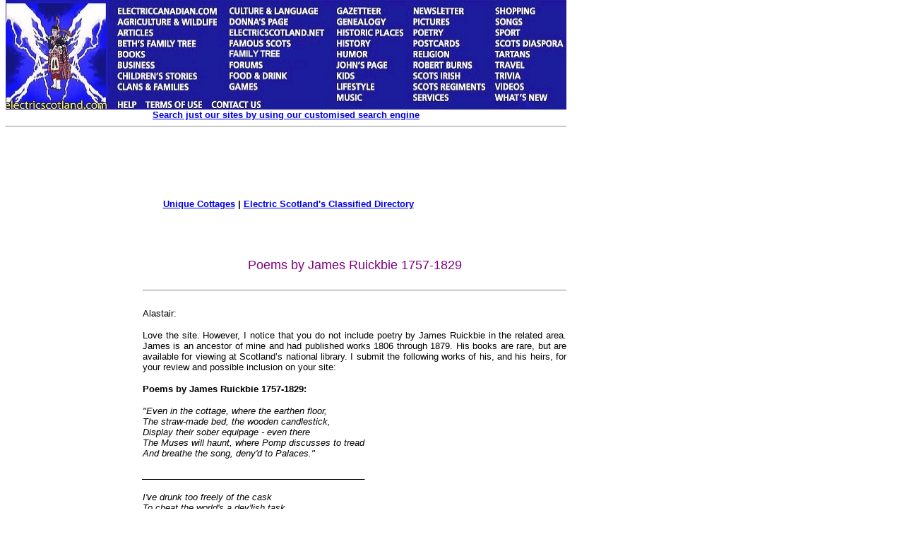

--- FILE ---
content_type: text/html
request_url: https://electricscotland.com/poetry/ruickbie.htm
body_size: 33590
content:
<!DOCTYPE HTML PUBLIC "-//W3C//DTD HTML 4.01 Transitional//EN" "http://www.w3.org/TR/html4/loose.dtd" >
<html>

<head>
<meta http-equiv="Content-Language" content="en-gb">
<meta name="GENERATOR" content="Microsoft FrontPage 6.0">
<meta name="ProgId" content="FrontPage.Editor.Document">
<meta http-equiv="Content-Type" content="text/html; charset=windows-1252">
<title>Poems by James Ruickbie 1757-1829</title>
<style>
<!--
div.Section1
	{page:Section1;}
span.SpellE
	{}
span.GramE
	{}
-->
</style>
<link rel="alternate" type="application/rss+xml" title="Electric Scotland News" href="http://www.electricscotland.com/rss.xml">
<link type="text/css" rel="stylesheet" href="http://www.electricscotland.com/xcommentpro/xcp_style.css">
<meta name="Microsoft Border" content="tlb">
</head>

<body topmargin="0"><!--msnavigation--><table border="0" cellpadding="0" cellspacing="0" width="100%"><tr><td><map name="FPMap0_I1">
<area coords="4, 2, 154, 159" shape="rect" href="https://electricscotland.com/index.html">
<area target="_blank" coords="156, 7, 313, 24" shape="rect" href="https://electriccanadian.com/">
<area coords="156, 24, 313, 41" shape="rect" href="https://electricscotland.com/nature/index.htm">
<area href="https://electricscotland.com/history/articles/index.htm" shape="rect" coords="158, 41, 223, 55">
<area href="https://electricscotland.com/bnft/index.htm" shape="rect" coords="158, 54, 284, 71">
<area href="https://electricscotland.com/books/index.htm" shape="rect" coords="157, 67, 216, 84">
<area href="https://electricscotland.com/business/index.htm" shape="rect" coords="156, 86, 237, 99">
<area href="https://electricscotland.com/kids/childrens_stories.htm" shape="rect" coords="158, 99, 297, 115">
<area href="https://electricscotland.com/webclans/index.html" shape="rect" coords="156, 115, 277, 132">
<area href="http://www.electricscotland.org/help/" shape="rect" coords="156, 139, 197, 154">
<area href="https://electricscotland.com/ester.htm" shape="rect" coords="201, 138, 284, 159">
<area href="https://electricscotland.com/contact.htm" shape="rect" coords="292, 137, 371, 159">
<area href="https://electricscotland.com/culture/" shape="rect" coords="316, 6, 459, 25">
<area href="https://electricscotland.com/history/america/donna/" shape="rect" coords="316, 25, 430, 39">
<area href="https://electricscotland.com/" shape="rect" coords="316, 41, 460, 56">
<area href="https://electricscotland.com/history/significant_scots.htm" shape="rect" coords="316, 58, 420, 70">
<area href="https://electricscotland.com/familytree" shape="rect" coords="315, 69, 434, 85">
<area href="https://electricscotland.com/application.htm" shape="rect" coords="314, 85, 387, 99">
<area href="https://electricscotland.com/food/index.htm" shape="rect" coords="315, 100, 418, 115">
<area href="https://electricscotland.com/games/" shape="rect" coords="316, 116, 377, 130">
<area href="https://electricscotland.com/history/gazetteer/index.htm" shape="rect" coords="465, 7, 555, 23">
<area href="https://electricscotland.com/webclans/scotroot.htm" shape="rect" coords="465, 25, 562, 40">
<area href="https://electricscotland.com/historic/index.html" shape="rect" coords="469, 40, 571, 55">
<area href="https://electricscotland.com/history/index.htm" shape="rect" coords="467, 56, 538, 70">
<area href="https://electricscotland.com/humour/index.htm" shape="rect" coords="468, 69, 543, 84">
<area href="https://electricscotland.com/poetry/henderson/" shape="rect" coords="468, 85, 556, 100">
<area href="https://electricscotland.com/kids/index.htm" shape="rect" coords="468, 101, 521, 114">
<area href="https://electricscotland.com/lifestyle/index.htm" shape="rect" coords="467, 115, 545, 129">
<area href="https://electricscotland.com/music/index.htm" shape="rect" coords="469, 130, 537, 146">
<area href="https://electricscotland.com/newsletter/index.htm" shape="rect" coords="573, 8, 665, 24">
<area href="https://electricscotland.com/travel/pitlochry/pictures_tours.htm" shape="rect" coords="573, 25, 661, 38">
<area href="https://electricscotland.com/poetry/index.htm" shape="rect" coords="577, 39, 641, 53">
<area href="https://electricscotland.com/cards" shape="rect" coords="570, 53, 666, 69">
<area href="https://electricscotland.com/bible/index.htm" shape="rect" coords="574, 70, 652, 85">
<area href="https://electricscotland.com/burns/index.html" shape="rect" coords="576, 84, 679, 101">
<area href="https://electricscotland.com/history/scotsirish/scotsirishndx.htm" shape="rect" coords="571, 102, 667, 114">
<area href="https://electricscotland.com/history/scotreg/" shape="rect" coords="573, 113, 690, 131">
<area href="https://electricscotland.com/services/index.htm" shape="rect" coords="571, 130, 646, 146">
<area href="https://electricscotland.com/shopmall.htm" shape="rect" coords="690, 8, 778, 23">
<area href="https://electricscotland.com/poetry/henderson/singalong/" shape="rect" coords="690, 23, 751, 39">
<area href="https://electricscotland.com/history/sport/" shape="rect" coords="691, 40, 753, 55">
<area href="https://electricscotland.com/history/world.htm" shape="rect" coords="693, 54, 799, 68">
<area href="https://electricscotland.com/tartans/index.htm" shape="rect" coords="693, 69, 764, 85">
<area href="https://electricscotland.com/travel/index.htm" shape="rect" coords="694, 84, 755, 98">
<area href="https://electricscotland.com/scottish_trivia.htm" shape="rect" coords="694, 101, 752, 115">
<area href="https://electricscotland.com/music/videos/index.htm" shape="rect" coords="694, 116, 756, 130">
<area href="https://electricscotland.com/whatsnew.htm" shape="rect" coords="692, 131, 789, 145">
</map>
<img border="0" src="https://electricscotland.com/images/menunew.jpg" width="796" height="155" usemap="#FPMap0_I1">
<table border="0" width="794" cellspacing="0" cellpadding="0">
	<tr>
		<td border="0" width="790" align="center"><b>
		<font face="Arial" size="2"><a href="../search.htm">Search just our 
		sites by using our customised search engine</a></font></b><hr></td>
	</tr>
</table>
<table border="0" width="800">
	<tr>
		<td width="786" align="center">
		<!-- Top_border -->
<ins class='dcmads' style='display:inline-block;width:728px;height:90px'
    data-dcm-placement='N217801.4148622ELECTRICSCOTLAND/B25826054.303882305'
    data-dcm-rendering-mode='script'
    data-dcm-https-only
    data-dcm-gdpr-applies='gdpr=${GDPR}'
    data-dcm-gdpr-consent='gdpr_consent=${GDPR_CONSENT_755}'
    data-dcm-addtl-consent='addtl_consent=${ADDTL_CONSENT}'
    data-dcm-ltd='false'
    data-dcm-resettable-device-id=''
    data-dcm-app-id=''>
  <script src='https://www.googletagservices.com/dcm/dcmads.js'></script>
</ins><br>	
						<b><font face="Arial" size="2">
		<a target="_blank" href="https://www.unique-cottages.co.uk/">Unique 
		Cottages</a> | <a href="https://electricscotland.com/classified.htm">
		Electric Scotland&#39;s Classified Directory</a></font></b></td>
	</tr>
</table>
<table border="0" width="794" cellpadding="0">
	<tr>
	</tr>
</table>
<table border="0" width="800">
	<tr>
		<td width="780"></td>
		<td align="center">
		<script src="https://www.googletagservices.com/dcm/dcmads.js"></script>
		</td>
	</tr>
</table>
<table border="0" width="794">
	<tr>
		<td width="788" align="center">&nbsp;</td>
	</tr>
</table>
<p></p>

</td></tr><!--msnavigation--></table><!--msnavigation--><table dir="ltr" border="0" cellpadding="0" cellspacing="0" width="100%"><tr><td valign="top" width="1%">
<div align="right">
	<table id="table1" align="right" border="0" bordercolor="#111111" cellpadding="5" style="border-collapse: collapse" width="170">
		<tr>
			<td align="left" valign="top" width="160">
			<a onclick="takeprint(event)" href="javascript:void(0)" id="printbtn">
			<!--<img alt="Click here to get a Printer Friendly Page" border="0" height="27" src="https://electricscotland.com/images/printer_friendly.gif" width="160">-->
			<img alt="Click here to get a Printer Friendly Page" src="https://electricscotland.com/images/printer_friendly.gif" width="140" height="27" border="0"><img alt="Smiley" src="https://electricscotland.com/wlEmoticon-smile[1].png" style="padding-bottom: 4px" width height border="0"></a><b><font face="Arial" size="2"><br>
			<br>
			<script src="https://www.googletagservices.com/dcm/dcmads.js"></script>
			</font></b></td>
			<ins class="dcmads" style="display: inline-block; width: 160px; height: 600px" data-dcm-placement="N217801.4148622ELECTRICSCOTLAND/B25826054.304147693" data-dcm-rendering-mode="iframe" data-dcm-https-only data-dcm-gdpr-applies="gdpr=${GDPR}" data-dcm-gdpr-consent="gdpr_consent=${GDPR_CONSENT_755}" data-dcm-addtl-consent="addtl_consent=${ADDTL_CONSENT}" data-dcm-ltd="false" data-dcm-resettable-device-id data-dcm-app-id>
			<script src="https://www.googletagservices.com/dcm/dcmads.js"></script>
			</ins>
		</tr>
	</table>
</div>
</td><td valign="top" width="24"></td><!--msnavigation--><td valign="top">

<div align="left">
  
  <table border="0" cellpadding="0" cellspacing="0" style="border-collapse: collapse" bordercolor="#111111" width="600">
    <tr>
      <td width="100%">
      <p align="center"><font face="Arial" size="4" color="#800080">Poems by 
      James Ruickbie 1757-1829</font></td>
    </tr>
  </table>
  </center>
</div>
<div align="left">
  
  <table border="0" cellpadding="0" cellspacing="0" style="border-collapse: collapse" bordercolor="#111111" width="600">
    <tr>
      <td><hr></td>
    </tr>
  </table>
  </center>
</div>
<div align="left">
  
  <table border="0" cellpadding="0" cellspacing="0" style="border-collapse: collapse" bordercolor="#111111" width="600">
    <tr>
      <td valign="top">
      <div>
        <div class="Section1">
          <p class="MsoNormal" align="justify"><span class="SpellE">
          <font face="Courier New" color="black" size="2">
          <span style="color: black; font-family: Arial">Alastair</span></font></span><font face="Courier New" color="black" size="2"><span style="color: black; font-family: Arial">:</span></font></p>
          <p class="MsoNormal" align="justify">
          <font face="Courier New" color="black" size="2">
          <span style="color: black; font-family: Arial">Love the site. However, 
          I notice that you do not include poetry by James Ruickbie in the 
          related area. James is an ancestor of mine and had published works 
          1806 through 1879. His books are rare, but are available for viewing 
          at Scotland’s national library. I submit the following works of
          <span class="GramE">his,</span> and his heirs, for your review and 
          possible inclusion on your site:</span></font></p>
          <p style="margin-bottom: 12pt" align="justify"><b>
          <font face="Arial" size="2">Poems by James Ruickbie 1757-1829:</font></b></p>
          <p style="margin-bottom: 12pt" align="justify"><i>
          <font face="Arial" size="2"><span style="font-style: italic">&quot;Even in 
          the cottage, where the earthen floor,<br>
          The straw-made bed, the wooden candlestick,<br>
          Display their sober equipage - even there<br>
          The Muses will haunt, where Pomp discusses to tread<br>
          And breathe the song, <span class="SpellE">deny'd</span> to Palaces.&quot;</span></font></i></p>
          <p style="margin-bottom: 12pt" align="justify"><i>
          <font face="Arial" size="2">
          <span style="font-size: 10pt; font-style: italic">
          _____________________________________________</span></font></i></p>
          <p style="margin-bottom: 12pt" align="justify"><i>
          <font face="Arial" size="2"><span style="font-style: italic">I've 
          drunk too freely of the cask<br>
          To cheat the world's a <span class="SpellE">dev'lish</span> task<br>
          But here I throw off the mark<br>
          Ah' at <span class="SpellE">mysel</span>'<br>
          A few impatient questions ask<br>
          'Bout <span class="SpellE">heav'n</span> and hell</span></font></i></p>
          <p style="margin-bottom: 12pt" align="justify"><i>
          <font face="Arial" size="2"><span style="font-style: italic">
          ______________________________________________<br>
          <br>
          But hail, my <span class="SpellE">sonsy</span> mother-tongue<br>
          <span class="SpellE">Mey</span> I be <span class="SpellE">routit</span>
          <span class="SpellE"><span class="GramE">wi</span></span>' a
          <span class="SpellE">runy</span><br>
          If <span class="SpellE">e'er</span> I <span class="GramE">leave &nbsp;your</span> 
          praise unsung<br>
          But will rehearse<br>
          Your usefulness to auld and young</span></font></i></p>
          <p style="margin-bottom: 12pt" align="justify">
          <font face="Arial" size="2">______________________________________
          </font></p>
          <p style="margin-bottom: 12pt" align="justify"><b>
          <font face="Arial" size="2"><span style="font-weight: bold">JOHN 
          RUICKBIE - TRAQUAIR 1837<br>
          <span class="GramE">son</span> of William Ruickbie</span></font></b></p>
          <div style="border-left: medium none; border-right: medium none; border-top: medium none; border-bottom: 1.5pt solid windowtext; padding-left: 0cm; padding-right: 0cm; padding-top: 0cm; padding-bottom: 1pt">
            <p style="border: medium none; margin-bottom: 12pt; padding: 0cm" align="justify">
            <u><font face="Arial" size="2">Address to a Gardener</font></u><font face="Arial" size="2"><br>
            The voice of <span class="GramE">Spring</span> again I here,<br>
            She in yon snowy cloud draws near,<br>
            Lest <span class="GramE">Winter</span>, should, in anger tear<br>
            <span class="GramE">this</span> tender form;<br>
            The lark salutes her with a cheer<br>
            <span class="GramE">Amid the storm.</span><br>
            ___________________________________<br>
            <br>
            Tobacco is a foreign plant<br>
            Fir which the hearts of Britons pant<br>
            I <span class="SpellE">wadna</span> wish it <span class="SpellE">
            wou'd</span> turn scant<br>
            For this same cause;<br>
            Or else auld wives I'm sure <span class="SpellE">wou'd</span> grant<br>
            Already their jaws<span class="GramE">..</span> &nbsp;<br>
            ______________________________________</font></p>
            <p style="border: medium none; margin-bottom: 12pt; padding: 0cm" align="justify">
            <font face="Arial" size="2">TO MARY</font></p>
            <p style="border: medium none; margin-bottom: 12pt; padding: 0cm" align="justify">
            <font face="Arial" size="2">O Mary, my love! '<span class="GramE">tis</span> 
            mild and calm<br>
            And the <span class="SpellE">wavey</span> light of the rising moon<br>
            Shines soft and sweet, while around us is calm<br>
            And fragrance is breathing of rosy June<br>
            <br>
            With you, love an' beauty flee fast<br>
            Then our bosoms with rapture no longer shall burn<br>
            Let's enjoy the fleet hours then, my love, while we may<br>
            Nor sigh for the days that never can return -<br>
            <span class="GramE">When I've left my dear Mary and
            <span class="SpellE">H__b___n</span>.</span></font></div>
          <p class="MsoNormal" align="justify">
          <font face="Courier New" color="black" size="2">
          <span style="color: black; font-family: Arial">All of the above is 
          easily confirmed at the library – look for “The Wayside Cottager –
          <span class="SpellE">Hawick</span> 1807” or “<span class="SpellE">Hawick</span> 
          Songs and Song Writers” by Robert Murray 1897.</span></font></p>
          <p class="MsoNormal" align="justify">
          <font face="Courier New" color="black" size="2">
          <span style="color: black; font-family: Arial">From
          <span class="SpellE">Hawick</span> Songs:</span></font></p>
          <p class="MsoNormal" align="justify">
          <font face="Courier New" color="black" size="2">
          <span style="color: black; font-family: Arial">“James enjoyed the 
          friendship of such distinguished men as Ettrick Shepherd, Professor 
          Wilson, Allan Cunningham, Thomas Campbell, Henry Scott Riddell, 
          William Knox and Robert Anderson, the <span class="SpellE">Cumbrian</span> 
          bard. He published three or four volumes of poems, one of these being 
          issued in 1815 by R Armstrong, printer, <span class="SpellE">Hawick</span> 
          and the last edition contained a few pieces written by some of his 
          admiring contemporaries, such as William Scott and William Deans.</span></font></p>
          <p class="MsoNormal" align="justify">
          <font face="Courier New" color="black" size="2">
          <span style="color: black; font-family: Arial">Ruickbie was the 
          landlord of the Harrow Inn, and a model one he was; all classes of the 
          community admired him. He died beloved in the year 1829, in the 72<sup>nd</sup> 
          year of his age”</span></font></p>
          <p class="MsoNormal" align="justify">
          <font face="Courier New" color="black" size="2">
          <span style="color: black; font-family: Arial">Yours,</span></font></p>
          <p class="MsoNormal" align="justify">
          <font face="Courier New" color="black" size="2">
          <span style="color: black; font-family: Arial">
          <a href="mailto:larryruickbie@execulink.com">Larry Ruickbie</a></span></font><div class="Section1">
            <div style="BORDER-RIGHT: medium none; PADDING-RIGHT: 0cm; BORDER-TOP: medium none; PADDING-LEFT: 0cm; PADDING-BOTTOM: 1pt; BORDER-LEFT: medium none; PADDING-TOP: 0cm; BORDER-BOTTOM: windowtext 1pt solid; mso-border-bottom-alt: solid windowtext .75pt">
              <p class="MsoNormal" style="border: medium none; padding: 0cm" align="justify">
              <font face="Arial" size="2"><span style="font-family: Arial">Taken 
              from &quot;<span class="SpellE">Hawick</span> Songs and Song Writers&quot; 
              by Robert Murray 1897<br>
              <br>
              &quot;James Ruickbie<br>
              Was the first of our local poets who ventured on publishing his
              <span class="GramE">works.</span> Ruickbie came from
              <span class="SpellE">Innerleithen</span>, and was a miller to 
              trade. His youth was spent in his native village. In his &quot;Apology 
              to the Public&quot; he says:<br>
              <br>
              I'm no acquaint <span class="SpellE"><span class="GramE">wi</span></span>' 
              mealy <span class="SpellE">pows</span>;<br>
              I was brought up <span class="SpellE"><span class="GramE">wi</span></span>'
              <span class="SpellE">tups</span> and ewes,<br>
              High up <span class="SpellE">amang</span> the heather </span>
              </font><span class="SpellE"><font face="Arial">
              <span style="FONT-FAMILY: Arial"><font size="2">cowes</font></span></font></span><font size="2"><span class="GramE"><font face="Arial"><span style="FONT-FAMILY: Arial">,
              <br>
              Where</span></font></span></font><font face="Arial"><span style="FONT-FAMILY: Arial"><font size="2"> 
              winter <span class="SpellE">girns</span><br>
              And <span class="SpellE">naething</span> seen but
              <span class="SpellE">heighs</span> and <span class="SpellE">
              <span class="GramE">howes</span></span>,<br>
              <span class="GramE">And bent and <span class="SpellE">birns</span>.</span><br>
              <br>
              I <span class="SpellE">dinna</span> wear a copper nose,<br>
              <span class="SpellE"><span class="GramE">Wi</span></span>' 
              guzzling down the liquid dose,<br>
              But stuff my <span class="SpellE">wame</span> <span class="SpellE">
              <span class="GramE">wi</span></span>' <span class="SpellE">guid</span>
              <span class="SpellE">kail</span> brose,<br>
              To <span class="SpellE">fleg</span> the <span class="SpellE">caul</span>',<br>
              <span class="SpellE">Syne</span> strutting in <span class="SpellE">
              guid</span> <span class="SpellE">plaidin</span>' hose,<br>
              I look fu' <span class="SpellE">baul</span>'.</font></span></font></div>
            <p class="MsoNormal" align="justify"><font face="Arial" size="2">
            <span style="font-family: Arial">He published three or four volumes 
            of poems; one of these being issued in 1815 by R Armstrong, printer,
            <span class="SpellE">Hawick</span>, and the last edition contained a 
            few pieces written by some of his admiring contemporaries, such as 
            William Scott and William Deans. No more fitting tribute can be paid 
            to the memory of James Ruickbie than that written by his friend 
            William Scott -<br>
            <br>
            Thou old Son of Song! <span class="GramE">a</span> long night is 
            descending<br>
            In thick gloom around thee, its shade hovers o'er thee<br>
            And darkness thy path; but a day never ending<br>
            <span class="GramE">Shall break through the darkness - a long day of 
            glory.</span><br>
            <br>
            When forgot shall be all thou hast suffered while here,<br>
            Like a tale that is told <span class="SpellE">shalt</span> thou look 
            on the <span class="GramE">past,</span><br>
            Smiles shall dimple the cheek how distained with a tear,<br>
            <span class="GramE">When Heaven shall receive thy pure spirit at 
            last.</span><br>
            <br>
            Thy end like a mild summer sunset shall be,<br>
            Thy grey hairs are to thee a bright halo of glory,<br>
            Thou hast walked with thy God, and through faith dost thou see,<br>
            <span class="GramE">Thy seat with the saints, and thy
            <span class="SpellE">Saviour</span> before thee.</span><br>
            <br>
            Farewell, then, Old Bard! I have learned by thy fate<br>
            That goodness and genius conjoined cannot save<br>
            From neglect the possessor, but often <span class="GramE">await</span><br>
            <span class="GramE">On him scorn and contempt, <span class="SpellE">
            til</span> shut out by the grave.</span></span></font><hr>
            <p class="MsoNormal" align="center" style="margin-left:-36.0pt;text-align:center">
            <span style="font-family: Arial"><font size="2">ON LAYING THE 
            FOUNDATION STONE<br>
            OF THE<br>
            </font></span><i><span style="font-family: Arial"><font size="2">
            PUBLIC ROOMS, HAWICK</font></span></i></p>
            <p class="MsoNormal" align="center" style="margin-left:-36.0pt;text-align:center">
            <span style="font-family: Arial"><font size="2">This house a public 
            building is design’d<br>
            To gratify the curious mind;<br>
            Subservient to the parson and the player,<br>
            By turns a theatre, and a house of prayer.<br>
            Within its walls may sometimes be perchance<br>
            The thrilling music, and the graceful dance;<br>
            In it the juggler may his tricks reveal,<br>
            And in it sometimes masons </font><i><font size="2">raise the De’il!<br>
            </font></i><font size="2">Methinks I hear the superstitious say,<br>
            What man would go to such a house to pray ?<br>
            A house profan’d by ev’ry thing unholy,<br>
            A mere receptacle of sin and folly.<br>
            But with your leave, my superstitious brother,<br>
            Say, is one place more sacred than another ?<br>
            It is the heart that sanctifies the place,<br>
            And ‘tis the heart that brings it to disgrace.<br>
            We, without breach of charity, may say,<br>
            That saints may sometimes dance, and sinners pray;<br>
            King David danc’d,-nor of it was asham’d,<br>
            And pray’d,-and for his dancing ne’er was blam’d<br>
            By any but his witless scolding wife,<br>
            Which made her barren all her after life.<br>
            Then may this building prosp’rously arise,<br>
            Its lofty summit pointing to the skies;<br>
            And when ‘tis finish’d height, and breadth, and length.<br>
            Its pillars be <i>stability and strength</i> !</font></span></p>
           
            <p align="center"><font face="Arial" size="2">by James 
            Ruickbie, c. 1821, Hawick, Roxburgshire, Scotland.</font></span></font></p>
            <p align="justify"></p>
            
            <p align="justify"><font face="Arial" size="2">Note: The above 
            poem was written by James to commemorate the laying of the 
            foundation stone of the “Subscription Rooms” at Hawick. The building 
            was erected &nbsp;to be used for the Arts and as a library, and was 
            totally funded by private local “subscriptions”. The placing of the 
            stone was carried out with full Masonic honours followed by a speech 
            by Robert Wilson and the reading of the above poem. &nbsp;[LR]</span></font></p>
            <hr>
            <p class="MsoNormal" align="center" style="text-align:center"><i>
            <span style="font-family: Arial"><font size="2">To Mr. ______, at 
            ______, on being fined for felling<br>
            Ale without Licence.</font></span></i></p>
            <p class="MsoNormal" style="margin-left:72.0pt;text-indent:18.0pt">
            <span style="font-family: Arial"><font size="2">Sir, you’ll receive 
            my twa pund ten,<br>
            Wi’ what you call expenses,<br>
            Sometimes misfortunes humbles men,<br>
            And brings them to their fenfes.</font></span></p>
            <p class="MsoNormal" style="margin-left:72.0pt;text-indent:18.0pt">
            <span style="font-family: Arial"><font size="2">For now I’m by 
            experience taught,<br>
            (The fchoolmasfer of affes),<br>
            What ’tis to quaff the illicit draught,<br>
            And touch unhallow’d glaffes.</font></span></p>
            <p class="MsoNormal" style="margin-left:72.0pt;text-indent:18.0pt">
            <span style="font-family: Arial"><font size="2">Deil thank your pot 
            to wallop brown,<br>
            While mine boils thin and bluely,<br>
            When ilka ferawl ye gie’s a crown,<br>
            But law doss a’ things truly.</font></span></p>
            <p class="MsoNormal" style="margin-left:72.0pt;text-indent:18.0pt">
            <span style="font-family: Arial"><font size="2">Leeze me on law ! 
            when we gang wrang<br>
            It keeps us aye in order,<br>
            And never fuffers us to gang<br>
            O’er the forbidden border.</font></span></p>
            <p class="MsoNormal" style="margin-left:72.0pt;text-indent:18.0pt">
            <span style="font-family: Arial"><font size="2">The lawyer watches 
            for our wealth,<br>
            The patriot for our nation,<br>
            The doctor watches for our health,<br>
            The prieft for our falvation.</font></span></p>
            <p class="MsoNormal" style="margin-left:72.0pt;text-indent:18.0pt">
            <span style="font-family: Arial"><font size="2">When guarded by this 
            fourfold fence,<br>
            Auld Nick can never fang us;<br>
            Nor Bonapart’ e’er drive us hence,<br>
            Nor villains mint to wrang us.</font></span></p>
            <p class="MsoNormal" style="margin-left:72.0pt;text-indent:18.0pt">
            <span style="font-family: Arial"><font size="2">God fave the Kng ! 
            and Blefs the Law,<br>
            With crime-detefting vigour;<br>
            May villains underneath its paw,<br>
            Be punifhed with rigour.</font></span></p>
            <p class="MsoNormal" style="margin-left:72.0pt;text-indent:18.0pt">
            <span style="font-family: Arial"><font size="2">And here’s ilk <i>
            honeft</i> lawyer’s health,<br>
            Upon my knees I toaft it,<br>
            In that fame ale I had by ftealth,<br>
            But now hae paid the coft o’t.</font></span></p>
            <span style="font-family: Arial; color: black"><font size="2">&nbsp;&nbsp;&nbsp;&nbsp; 
            by James Ruickbie, c. 1805, Colterscleuch, Roxburgshire, Scotland.</font></span></p>
            
        </div>
      </div>
      </td>
    </tr>
  </table>
  </center>
</div>
<div align="left">
  
  <table border="0" cellpadding="0" cellspacing="0" style="border-collapse: collapse" bordercolor="#111111" width="600">
    <tr>
      <td><hr></td>
    </tr>
  </table>
  </center>
</div>
<p align="center"><b><font face="Arial" size="2"><a href="index.htm">Return to 
Poems and Stories</a></font></b></p>

<!--msnavigation--></td></tr><!--msnavigation--></table><!--msnavigation--><table border="0" cellpadding="0" cellspacing="0" width="100%"><tr><td>
	<table id="table1" border="0" cellpadding="0" style="border-collapse: collapse" width="800">
		<tr>
			<td><br>
			</td>
		</tr>
	</table>
	<p></p>
	<div align="left">
		<table id="table2" border="0" cellpadding="0" style="border-collapse: collapse" width="800">
			<tr>
				<td>
				<p align="center">&nbsp; </td>
			</tr>
		</table>
		<p><font face="Arial" size="2"></p>
		<div align="left">
			<table border="0" width="600">
				<tr>
					<td><hr>
					<p align="justify"><font size="2">This comment system 
					requires you to be logged in through either a Disqus account 
					or an account you already have with Google, X, Facebook or 
					Yahoo. In the event you don't have an account with any of 
					these companies then you can create an account with Disqus. 
					All comments are moderated so they won't display until the 
					moderator has approved your comment. </font></p>
					<div id="disqus_thread">
					</div>
					<p>
					<script>
    /**
     *  RECOMMENDED CONFIGURATION VARIABLES: EDIT AND UNCOMMENT 
     *  THE SECTION BELOW TO INSERT DYNAMIC VALUES FROM YOUR 
     *  PLATFORM OR CMS.
     *  
     *  LEARN WHY DEFINING THESE VARIABLES IS IMPORTANT: 
     *  https://disqus.com/admin/universalcode/#configuration-variables
     */
    /*
    var disqus_config = function () {
        // Replace PAGE_URL with your page's canonical URL variable
        this.page.url = PAGE_URL;  
        
        // Replace PAGE_IDENTIFIER with your page's unique identifier variable
        this.page.identifier = PAGE_IDENTIFIER; 
    };
    */
    
    (function() {  // REQUIRED CONFIGURATION VARIABLE: EDIT THE SHORTNAME BELOW
        var d = document, s = d.createElement('script');
        
        // IMPORTANT: Replace EXAMPLE with your forum shortname!
        s.src = 'https://escotland.disqus.com/embed.js';
        
        s.setAttribute('data-timestamp', +new Date());
        (d.head || d.body).appendChild(s);
    })();
</script>
					<noscript>
					Please enable JavaScript to view the 
    <a href="https://disqus.com/?ref_noscript" rel="nofollow">
        comments powered by Disqus.
    </a>
					</noscript></p>
					<p><font face="Verdana" size="2">
					<a href="http://disqus.com" class="dsq-brlink">comments 
					powered by <span class="logo-disqus">Disqus</span></a>
					</font></p>
					<p></p>
					<p></td>
				</tr>
			</table>
		</div>
		<p>
		<script type="text/javascript">
	window.onload = function(){document.getElementById("printbtn").style.visibility = "visible"};
try {
var pageTracker = _gat._getTracker("UA-249123-12");
pageTracker._trackPageview();
} catch(err) {}</script>
		</p>
		<p>
		<!-- Quantcast Tag -->
		<script type="text/javascript">
var _qevents = _qevents || [];

(function() {
var elem = document.createElement('script');
elem.src = (document.location.protocol == "https:" ? "https://secure" : "http://edge") + ".quantserve.com/quant.js";
elem.async = true;
elem.type = "text/javascript";
var scpt = document.getElementsByTagName('script')[0];
scpt.parentNode.insertBefore(elem, scpt);
})();

_qevents.push({
qacct:"p-a3iOnAvnvZ9sY"
});
</script>
		<script type="text/javascript" src="https://electricscotland.com/print.js"></script>
		<noscript>
		<div style="display:none;">
<img src="//pixel.quantserve.com/pixel/p-a3iOnAvnvZ9sY.gif" border="0" height="1" width="1" alt="Quantcast"/>
</div>
		</noscript>
		<!-- End Quantcast tag --></p>
		<p>
		<!-- 728x90/320x50 sticky footer -->
		<script type="text/javascript" src="https://apis.google.com/js/plusone.js"></script>
		</font></div>
	
</td></tr><!--msnavigation--></table></body>

</html>